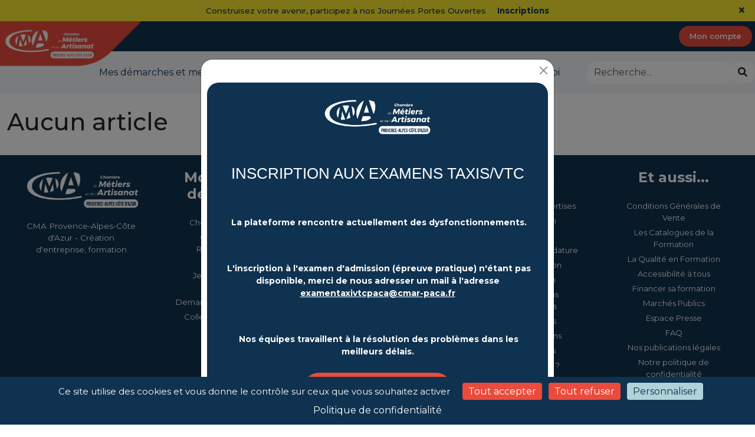

--- FILE ---
content_type: text/html; charset=UTF-8
request_url: https://cmar-paca.fr/article/accompagnement-a-limmatriculation?attributes%5Bcibles%5D%5B0%5D=apprenti
body_size: 7029
content:
<!DOCTYPE html>
<html lang="fr">
    <head>
        <meta charset="UTF-8">
        <meta name="viewport" content="width=device-width, initial-scale=1, shrink-to-fit=no" />
        <meta name="author" content="" />
        <meta name="description" content="Réussissez chaque étape de votre projet. Création, formation, cession : les experts de votre CMA vous aident à grandir et à assurer votre succès." />                <title> | CMA Provence-Alpes-Côte d&#039;Azur</title>

        <link href="https://fonts.googleapis.com/css?family=Montserrat:100,200,300,400,500,600,700,800&display=swap" rel="stylesheet">
                                                                                    <link rel="icon" href="/img/cmarpaca/favicon.ico"/>
            <link href="/build/cmarpaca-apps.fed624cf.css" rel="stylesheet" />
            <link href="/build/app.009d6b75.css" rel="stylesheet" />
        		<!-- custom-head-script -->
                            <!-- Ajout d'un rendu d'article statique-->
    <!-- Meta Pixel Code --><script>
!function(f,b,e,v,n,t,s)
{if(f.fbq)return;n=f.fbq=function(){n.callMethod?
n.callMethod.apply(n,arguments):n.queue.push(arguments)};
if(!f._fbq)f._fbq=n;n.push=n;n.loaded=!0;n.version='2.0';
n.queue=[];t=b.createElement(e);t.async=!0;
t.src=v;s=b.getElementsByTagName(e)[0];
s.parentNode.insertBefore(t,s)}(window, document,'script',
'https://connect.facebook.net/en_US/fbevents.js');
fbq('init', '1085541902222081');
fbq('track', 'PageView');
</script><noscript><img height="1" width="1" style="display:none"
src="https://www.facebook.com/tr?id=1085541902222081&ev=PageView&noscript=1"
/></noscript><!-- End Meta Pixel Code -->
<link href="/galerie/1/style.css" rel="stylesheet" /><script type="text/javascript"> _linkedin_partner_id = "6578564"; window._linkedin_data_partner_ids = window._linkedin_data_partner_ids || []; window._linkedin_data_partner_ids.push(_linkedin_partner_id); </script><script type="text/javascript"> (function(l) { if (!l){window.lintrk = function(a,b){window.lintrk.q.push([a,b])}; window.lintrk.q=[]} var s = document.getElementsByTagName("script")[0]; var b = document.createElement("script"); b.type = "text/javascript";b.async = true; b.src = "https://snap.licdn.com/li.lms-analytics/insight.min.js"; s.parentNode.insertBefore(b, s);})(window.lintrk); </script><noscript> <img height="1" width="1" style="display:none;" alt="" src="https://px.ads.linkedin.com/collect/?pid=6578564&fmt=gif" /> </noscript><script type='text/javascript' >
    piAId = '1081293';
piCId = '';
piHostname = 'www2.cmar-paca.fr';

(function () {
    function async_load() {
        var s = document.createElement('script'); s.type = 'text/javascript';
        s.src = ('https:' == document.location.protocol ? 'https://' : 'http://') + piHostname + '/pd.js';
        var c = document.getElementsByTagName('script')[0]; c.parentNode.insertBefore(s, c);
    }
    if (window.attachEvent) { window.attachEvent('onload', async_load); }
    else { window.addEventListener('load', async_load, false); }
})();
</script>

            </head>
    <body class="front" style="width : 100vw">
            
    <!-- Header -->
    <header>
        <a class="evitement" aria-label="Aller au contenu principal" href="#top">Aller au contenu principal</a>
                <div id="bandeau_promotionnel" class="text-center py-2" style="background-color: #f8e92e;color:#0f3250">
            Construisez votre avenir, participez à nos Journées Portes Ouvertes

            <a href="https://www.cmaformation-paca.fr/news/journees-portes-ouvertes" id="lien_bandeau" class="ml-3 lien-bandeau" style="font-weight: bold;background-color: #f8e92e;color:#0f3250;text-decoration: none">Inscriptions</a>
            <button id="fermer_bandeau" title="Fermer le bandeau promotionnel" href="#" aria-label="Close" style="color:#0f3250;cursor:pointer; position: absolute;right: 10px" onclick="desactiverBandeau()"><i class="fas fa-times"></i></button>
        </div>
                <nav class="navbar navbar-expand-lg">
                                                <a class="navbar-brand" href="/"><img id="logo-header" src="/galerie/1/1e6fd95f98713a568bde126518b93045.webp" role="img" aria-hidden="true" ></a>
            <div class="navbar" id="navbarSupportedContent">
                <div class="col-md-1"></div>
                <div class="titre-site ml-auto">
                    <span>CMA Provence-Alpes-Côte d&#039;Azur</span>
                </div>
            </div>
                            <div class="btn-navbar">
                                                                                                                                                                                                                                                           <a class="btn btn-primary yellow-btn" href="/account-access" target="_self">
                                                                    Mon compte
                                                            </a>
                            </div>

        </nav>
                <nav class="navbar secondary navbar-expand-lg justify-content-end">
            <button class="navbar-toggler text-end" type="button" data-bs-toggle="collapse" data-bs-target="#navbarSupportedContent2" aria-controls=navbarSupportedContent" aria-expanded="false" aria-label="Toggle navigation">
                <span></span>
                <span></span>
                <span></span>
            </button>
            <div class="collapse navbar-collapse" id="navbarSupportedContent2">


                <ul class="navbar-nav text-center">
                                                                                                                                                                                                                                                                                <li class="nav-item align-self-center position-relative" id=281>
                                <a href="/article/mes-demarches-et-documents" >Mes démarches et mes documents</a>
                            </li>
                                                                                                                                                                                                                            <li class="nav-item align-self-center position-relative" id="284">
                                <a class="nav-link dropdown-toggle" href="#" data-bs-toggle="dropdown" aria-haspopup="true" aria-expanded="false" >Nos services</a>
                            <div class="dropdown-menu" aria-labelledby="284">
                                                                                                                                                                                                                                                                                        <a class="dropdown-item" href="/article/nos-services" >Les thématiques</a>
                                                                                                                                                                                                                                                                                        <a class="dropdown-item" href="/offres" >Trouver une offre</a>
                                                            </div>
                            </li>
                                                                                                                                                                                                                            <li class="nav-item align-self-center position-relative" id="320">
                                <a class="nav-link dropdown-toggle" href="#" data-bs-toggle="dropdown" aria-haspopup="true" aria-expanded="false" >Nos actualités</a>
                            <div class="dropdown-menu" aria-labelledby="320">
                                                                                                                                                                                                                                                                                        <a class="dropdown-item" href="/actualites?regroupement=248" >Bâtiment</a>
                                                                                                                                                                                                                                                                                        <a class="dropdown-item" href="/actualites?regroupement=257" >Création d’entreprise</a>
                                                                                                                                                                                                                                                                                        <a class="dropdown-item" href="/actualites?regroupement=249" >Développement commercial</a>
                                                                                                                                                                                                                                                                                        <a class="dropdown-item" href="/actualites?regroupement=250" >Économie circulaire</a>
                                                                                                                                                                                                                                                                                        <a class="dropdown-item" href="/actualites?regroupement=251" >Formation</a>
                                                                                                                                                                                                                                                                                        <a class="dropdown-item" href="/actualites?regroupement=252" >Innovation</a>
                                                                                                                                                                                                                                                                                                                                                                            <a class="dropdown-item" href="/actualites?regroupement=258" target=_self>Gestion d&#039;entreprise</a>
                                                                                                                                                                                                                                                                                        <a class="dropdown-item" href="/actualites?regroupement=253" >Juridique</a>
                                                                                                                                                                                                                                                                                        <a class="dropdown-item" href="/actualites?regroupement=254" >Métiers d&#039;Art</a>
                                                                                                                                                                                                                                                                                        <a class="dropdown-item" href="/actualites?regroupement=255" >Numérique</a>
                                                                                                                                                                                                                                                                                                                                                                            <a class="dropdown-item" href="/actualites?regroupement=259" target=_self>Reprise</a>
                                                                                                                                                                                                                                                                                        <a class="dropdown-item" href="/actualites?regroupement=256" >Partenariats</a>
                                                                                                                                                                                                                                                                                        <a class="dropdown-item" href="/actualites?regroupement=245" >Actualités régionales</a>
                                                                                                                                                                                                                                                                                        <a class="dropdown-item" href="/actualites?regroupement=239" >Actualités des Alpes de Haute-Provence (04)</a>
                                                                                                                                                                                                                                                                                        <a class="dropdown-item" href="/actualites?regroupement=240" >Actualités des Hautes-Alpes (05)</a>
                                                                                                                                                                                                                                                                                        <a class="dropdown-item" href="/actualites?regroupement=241" >Actualités des Alpes-Maritimes (06)</a>
                                                                                                                                                                                                                                                                                        <a class="dropdown-item" href="/actualites?regroupement=242" >Actualités des Bouches-Du-Rhône (13)</a>
                                                                                                                                                                                                                                                                                        <a class="dropdown-item" href="/actualites?regroupement=243" >Actualités du Var (83)</a>
                                                                                                                                                                                                                                                                                        <a class="dropdown-item" href="/actualites?regroupement=244" >Actualités du Vaucluse (84)</a>
                                                            </div>
                            </li>
                                                                                                                                                                                                                                                                                    <li class="nav-item align-self-center position-relative" id=283>
                                <a href="https://cmar-paca.my.site.com/prendreunrendezvous" >Rappelez-moi</a>
                            </li>
                                                            </ul>
                <div class="search-container bg-light" style="border-radius: 1em">
                    <form action="/recherche" method="get" class="input-group" role="search">
                            <label for="input-rechercher" class="sr-only">Rechercher dans le site - CMA Provence-Alpes-Côte d&#039;Azur</label>
                            <input id="input-rechercher" type="text" name="q" class="form-control border-0 focus-visible" style="border-radius: 1em" placeholder="Recherche..." aria-labeledby="input-rechercher"
                                                                   required>
                            <div class="input-group-btn">
                                <button class="btn btn-light"  type="submit" aria-labeledby="btn-recherche">
                                    <span class="sr-only" id="btn-recherche" aria-hidden="true">Lancer la recherche</span>
                                    <span aria-hidden="true" class="fas fa-search"></span>
                                </button>
                            </div>
                    </form>
                </div>
            </div>
        </nav>
    </header>
    <!-- Header -->
<span class="d-none" id="top"></span>
        
                        <div class="modal fade" id="affichePopInModal" tabindex="-1" role="dialog" aria-labelledby="confirmDeclarationModalLabel" aria-hidden="true" >
            <div class="modal-dialog" role="document">
                <div class="modal-content">
                    <button type="button" class="btn-close ms-auto ps-2 mt-1" data-bs-dismiss="modal" aria-label="Close" data-dismiss-cookie="popin_closed"></button>
                    <div class="modal-body" id="modalBody">
                        <div style="max-width:600px;margin:auto">
    <div style="width:100%;background:#0f3250;border-radius:20px;text-align:center">
        <div style="padding:5% 20px 5%"><a
                aria-label="Changement plateforme d'inscription - CMA Provence-Alpes-Côte d'Azur"
                href="/article/examens-taxis-et-vtc" rel="noopener noreferrer nofollow"
                style="display:block;text-decoration:none;color:#fff" target="_blank"
                title="Changement plateforme d'inscription - CMA Provence-Alpes-Côte d'Azur"><img
                    alt="CMA Provence-Alpes-Côte d'Azur" src="/galerie/1/b72290b8c8542167c308cbd2cf7dc59d.webp"
                    style="width:180px;max-width:100%;margin-bottom:20px" /> </a>
            <p style="margin:0;font-family:'Montserrat Black', Arial, sans-serif;font-size:26px;line-height:1.2"><br />
                <a aria-label="Changement plateforme d'inscription - CMA Provence-Alpes-Côte d'Azur"
                    href="/article/examens-taxis-et-vtc" rel="noopener noreferrer nofollow"
                    style="display:block;text-decoration:none;color:#fff" target="_blank"
                    title="Changement plateforme d'inscription - CMA Provence-Alpes-Côte d'Azur">INSCRIPTION AUX EXAMENS
                    TAXIS/VTC</a>
            </p>
            <a aria-label="Changement plateforme d'inscription - CMA Provence-Alpes-Côte d'Azur"
                href="/article/examens-taxis-et-vtc" rel="noopener noreferrer nofollow"
                style="display:block;text-decoration:none;color:#fff" target="_blank"
                title="Changement plateforme d'inscription - CMA Provence-Alpes-Côte d'Azur"> </a>

            <p style="margin:20px 0 0;font-family:'Montserrat', Arial, sans-serif;font-size:14px"><a
                    aria-label="Changement plateforme d'inscription - CMA Provence-Alpes-Côte d'Azur"
                    href="/article/examens-taxis-et-vtc" rel="noopener noreferrer nofollow"
                    style="display:block;text-decoration:none;color:#fff" target="_blank"
                    title="Changement plateforme d'inscription - CMA Provence-Alpes-Côte d'Azur"><span
                        style="font-size: 25px"></span><br />
                     <strong>La plateforme rencontre actuellement des dysfonctionnements.</strong></a></p>

            <p style="margin:20px 0 0;font-family:'Montserrat', Arial, sans-serif;font-size:14px"><a
                    aria-label="Changement plateforme d'inscription - CMA Provence-Alpes-Côte d'Azur"
                    href="/article/examens-taxis-et-vtc" rel="noopener noreferrer nofollow"
                    style="display:block;text-decoration:none;color:#fff" target="_blank"
                    title="Changement plateforme d'inscription - CMA Provence-Alpes-Côte d'Azur"><span
                        style="font-size: 25px"></span><br />
                     <strong>L&#39;inscription &agrave; l&#39;examen d&#39;admission (&eacute;preuve pratique)
                        n&#39;&eacute;tant pas disponible, merci de nous adresser un mail à l'adresse <u>examentaxivtcpaca@cmar-paca.fr</u></strong></a></p>

            <p style="margin:20px 0 0;font-family:'Montserrat', Arial, sans-serif;font-size:14px"><a
                    aria-label="Changement plateforme d'inscription - CMA Provence-Alpes-Côte d'Azur"
                    href="/article/examens-taxis-et-vtc" rel="noopener noreferrer nofollow"
                    style="display:block;text-decoration:none;color:#fff" target="_blank"
                    title="Changement plateforme d'inscription - CMA Provence-Alpes-Côte d'Azur"><span
                        style="font-size: 25px"></span><br />
                     <strong>Nos &eacute;quipes travaillent &agrave; la r&eacute;solution des probl&egrave;mes dans les
                        meilleurs d&eacute;lais.</strong></a></p>
            <a aria-label="Changement plateforme d'inscription - CMA Provence-Alpes-Côte d'Azur"
                href="/article/examens-taxis-et-vtc" rel="noopener noreferrer nofollow"
                style="display:block;text-decoration:none;color:#fff" target="_blank"
                title="Changement plateforme d'inscription - CMA Provence-Alpes-Côte d'Azur"> </a>

            <div
                style="width:100%;max-width:250px;height:50px;margin:25px auto 0;background:#ea4b3c;border-radius:50px">
                <a aria-label="Changement plateforme d'inscription - CMA Provence-Alpes-Côte d'Azur"
                    href="/article/examens-taxis-et-vtc" rel="noopener noreferrer nofollow"
                    style="display:block;text-decoration:none;color:#fff" target="_blank"
                    title="Changement plateforme d'inscription - CMA Provence-Alpes-Côte d'Azur"><span
                        style="display:inline-block;line-height:50px;font-family:'Montserrat Black', Arial, sans-serif;font-size:20px">EN
                        SAVOIR +</span> </a></div>
            <a aria-label="Changement plateforme d'inscription - CMA Provence-Alpes-Côte d'Azur"
                href="/article/examens-taxis-et-vtc" rel="noopener noreferrer nofollow"
                style="display:block;text-decoration:none;color:#fff" target="_blank"
                title="Changement plateforme d'inscription - CMA Provence-Alpes-Côte d'Azur"> </a>
        </div>
    </div>
</div>
                    </div>
                </div>
            </div>
        </div>
            
     <div class="row">
    <div class="col-md-12 mt-4 mb-4">
        <h1>Aucun article</h1>
    </div>
</div>
                    <script type="text/javascript" src="/build/tarteaucitronjs/tarteaucitron.js"></script>
            <script type="text/javascript">
                                                                                                                                

                tarteaucitron.init({
                                        "privacyUrl":"/article/notre-politique-de-confidentialite", /* Privacy policy url */
                    
                    "hashtag": "#tarteaucitron", /* Open the panel with this hashtag */
                    "cookieName": "tarteaucitron", /* Cookie name */

                    "orientation": "bottom", /* Banner position (top - middle - bottom) */

                                        "groupServices": true, /* Group services by category */
                                                            "showAlertSmall": false, /* Show the small banner on bottom right */
                                        "cookieslist": true, /* Show the cookie list */

                    "closePopup": false, /* Show a close X on the banner */

                    "showIcon": false, /* Show cookie icon to manage cookies */
                    //"iconSrc": "", /* Optionnal: URL or base64 encoded image */
                    "iconPosition": "BottomRight", /* BottomRight, BottomLeft, TopRight and TopLeft */

                    "adblocker": false, /* Show a Warning if an adblocker is detected */

                    "DenyAllCta" : true, /* Show the deny all button */
                    "AcceptAllCta" : true, /* Show the accept all button when highPrivacy on */
                    "highPrivacy": true, /* HIGHLY RECOMMANDED Disable auto consent */

                    "handleBrowserDNTRequest": false, /* If Do Not Track == 1, disallow all */

                    "removeCredit": true, /* Remove credit link */
                    "moreInfoLink": true, /* Show more info link */

                    "useExternalCss": false, /* If false, the tarteaucitron.css file will be loaded */
                    "useExternalJs": false, /* If false, the tarteaucitron.js file will be loaded */
                                                            "readmoreLink": "", /* Change the default readmore link */
                    

                    "mandatory": true, /* Show a message about mandatory cookies */
                });


                (tarteaucitron.job = tarteaucitron.job || []).push('recaptcha');
                tarteaucitron.user.gtagUa = 'G-L8R4DX9NCB';
                tarteaucitron.user.gtagMore = function () { /* add here your optionnal gtag() */ };
                (tarteaucitron.job = tarteaucitron.job || []).push('gtag');
                (tarteaucitron.job = tarteaucitron.job || []).push('youtube');

                                    tarteaucitron.user.googletagmanagerId = 'AW-11152801291';
                    (tarteaucitron.job = tarteaucitron.job || []).push('googletagmanager');
                            </script>
            <script src="/build/app.fe46394a.js"></script>
            <script src="/build/runtime.be789d2f.js"></script>
                                    <script>
                $(document).ready(function() {
                    // Vérifie si le cookie popin existe
                    if (document.cookie.indexOf('popin_disable') === -1) {
                        // Si le cookie n'existe pas, affiche la popin
                        new bootstrap.Modal($('#affichePopInModal')).show();
                        // On crée un cookie qui expire dans 24 heures quand la pop-in s'ouvre
                        var dateExpiration = new Date();
                        dateExpiration.setTime(dateExpiration.getTime() + 24 * 60 * 60 * 1000);
                        document.cookie = 'popin_disable=true; expires=' + dateExpiration.toUTCString();
                    }
                });
            </script>
                                    <script>
                const logo = document.getElementById("logo-header");
                function changeLogoPosition() {
                    if(document.getElementById("bandeau_promotionnel"))
                    {
                        const bandeau = document.getElementById("bandeau_promotionnel");

                        if (bandeau && logo) {
                            const bandeauHeight = bandeau.clientHeight;
                            logo.style.top = bandeauHeight + "px";
                        }
                    }else{
                        logo.style.top="-5px";
                    }
                }
                changeLogoPosition();
                window.addEventListener('resize', changeLogoPosition);

                function desactiverBandeau(){
                    if(document.getElementById("bandeau_promotionnel"))
                    {
                        document.getElementById("bandeau_promotionnel").remove();
                        changeLogoPosition();
                        var dateExpirationBandeau = new Date();
                        dateExpirationBandeau.setTime(dateExpirationBandeau.getTime() + 24 * 60 * 60 * 1000);
                        document.cookie = 'bandeau_disable=true; expires=' + dateExpirationBandeau.toUTCString();
                    }
                }
            </script>
                                    <!-- Ajout d'un rendu d'article statique-->
    <!-- custom script -->

                <!-- Footer -->
<div class="ancre-top">
    <a class="ancreToTop mr-auto ml-auto" href="#top"><img src="/icons/ancre-footer.png"> </a>
</div>
<footer id="footer" class="page-footer font-small stylish-color-dark pt-2">
    <div class="container text-center text-md-left">
        <div class="row">
            <div class="col-lg-2 col-xl-2 col-md-12 mx-auto">

                <!-- Content -->
                <img id="logo-footer" src="/galerie/1/b72290b8c8542167c308cbd2cf7dc59d.webp">
                <p>CMA Provence-Alpes-Côte d&#039;Azur - Création d&#039;entreprise, formation</p>
            </div>
                                    <hr class="clearfix w-100 footer-clearfix">
                        <div class="col-lg-2 col-xl-2 col-md-12 mx-auto">

                <!-- Links -->
                <h4 class="fw-bold mt-3 mb-4">Mon espace de services</h4>

                <ul class="list-unstyled">
                                                                                                                                                                                                                                                                                                                                                                                                                                                                                                <li>
                            <a href="/profil/entreprise">
                                Chef(fe) d&#039;entreprise
                            </a>
                        </li>
                                                                                                                                                                                                                                                                                                                                                                                                                                                                            <li>
                            <a href="/profil/porteur">
                                Créateur(rice) / Repreneur(euse) d&#039;entreprise
                            </a>
                        </li>
                                                                                                                                                                                                                                                                                                                                                                                                                                                                            <li>
                            <a href="/profil/apprenti">
                                Jeune / Apprenti(e)
                            </a>
                        </li>
                                                                                                                                                                                                                                                                                                                                                                                                                                                                            <li>
                            <a href="/profil/salarie">
                                Salarié(e) / Demandeur(euse) d&#039;emploi
                            </a>
                        </li>
                                                                                                                                                                                                                                                                                                                                                                                                                                                                            <li>
                            <a href="/profil/partenaire">
                                Collectivité / Partenaire
                            </a>
                        </li>
                                    </ul>
            </div>
                        <hr class=" w-100 footer-clearfix">
                        <div class="col-lg-2 col-xl-2 col-md-12 mx-auto">

                <!-- Links -->
                <h4 class="fw-bold mt-3 mb-4">L&#039;artisanat dans ma région</h4>
                <ul class="menu-cms list-unstyled">
                                                            
        <li class="odd ">
            <a href="/article/examens-taxis-et-vtc" >
                Examens Taxis et VTC
            </a>
        </li>
                                                        
        <li class="even ">
            <a href="/article/les-chiffres-cles-de-lartisanat" >
                Les chiffres clés de l&#039;artisanat
            </a>
        </li>
                                                        
        <li class="odd ">
            <a href="/article/les-reparacteurs" >
                Les Répar&#039;acteurs
            </a>
        </li>
                                                        
        <li class="even ">
            <a href="https://www.artsetgourmandises.fr/" >
                La Route des Arts et Gourmandises
            </a>
        </li>
                                                        
        <li class="odd ">
            <a href="/article/entreprises-a-reprendre-et-locaux-disponibles" >
                Entreprises à reprendre et locaux disponibles
            </a>
        </li>
    </ul>



            </div>
                        <hr class="w-100 footer-clearfix">
                        <div class="col-lg-2 col-xl-2 col-md-12 mx-auto">
                <!-- Links -->
                <h4 class="fw-bold mt-3 mb-4">La CMA</h4>
                <ul class="menu-cms list-unstyled">
                                                            
        <li class="odd ">
            <a href="/article/nos-missions-et-expertises" >
                Nos missions et expertises
            </a>
        </li>
                                                        
        <li class="even ">
            <a href="/article/notre-institution" >
                Notre institution
            </a>
        </li>
                                                        
        <li class="odd ">
            <a href="/article/nos-elus" >
                Nos élus
            </a>
        </li>
                                                        
        <li class="even ">
            <a href="/article/le-contrat-de-la-mandature" >
                Le contrat de la mandature
            </a>
        </li>
                                                        
        <li class="odd ">
            <a href="/article/notre-organisation" >
                Notre organisation
            </a>
        </li>
                                                        
        <li class="even ">
            <a href="https://www.cmaformation-paca.fr/" >
                CMA Formation
            </a>
        </li>
                                                        
        <li class="odd ">
            <a href="/article/les-organisations-professionnelles" >
                Les organisations professionnelles
            </a>
        </li>
                                                        
        <li class="even ">
            <a href="/article/nos-partenaires" >
                Nos partenaires
            </a>
        </li>
                                                        
        <li class="odd ">
            <a href="/article/cellule-europe-european-projects-department" >
                Projets européens
            </a>
        </li>
                                                        
        <li class="even ">
            <a href="https://cmar-paca.nos-recrutements.fr/jobs?page=1" >
                Rejoignez-nous
            </a>
        </li>
                                                                                    
        <li class="odd ">
            <a href="/article/trouver-un-etablissement" target=_self>
                Où nous trouver ?
            </a>
        </li>
    </ul>

            </div>

                                    <hr class="clearfix w-100 footer-clearfix">
                        <div class="col-lg-2 col-xl-2 col-md-12 mx-auto">
                <!-- Links -->
                <h4 class="fw-bold mt-3 mb-4">Et aussi...</h4>
                <ul class="menu-cms list-unstyled">
                                                            
        <li class="odd ">
            <a href="/article/conditions-generales-de-vente" >
                Conditions Générales de Vente
            </a>
        </li>
                                                        
        <li class="even ">
            <a href="/article/les-catalogues-de-la-formation" >
                Les Catalogues de la Formation
            </a>
        </li>
                                                        
        <li class="odd ">
            <a href="/article/la-qualite-en-formation" >
                La Qualité en Formation
            </a>
        </li>
                                                        
        <li class="even ">
            <a href="/article/accessibilite-a-tous" >
                Accessibilité à tous
            </a>
        </li>
                                                        
        <li class="odd ">
            <a href="/article/financer-sa-formation" >
                Financer sa formation
            </a>
        </li>
                                                        
        <li class="even ">
            <a href="/article/marches-publics" >
                Marchés Publics
            </a>
        </li>
                                                        
        <li class="odd ">
            <a href="/article/espace-presse" >
                Espace Presse
            </a>
        </li>
                                                        
        <li class="even ">
            <a href="/article/faq" >
                FAQ
            </a>
        </li>
                                                        
        <li class="odd ">
            <a href="/article/nos-publications-legales" >
                Nos publications légales
            </a>
        </li>
                                                        
        <li class="even ">
            <a href="/article/notre-politique-de-confidentialite" >
                Notre politique de confidentialité
            </a>
        </li>
    </ul>

                
            </div>

        </div>
    </div>
    <!-- Footer Links -->
    <hr>
    <!-- Copyright -->
    <div class="footer-bas">


    <div class="soutien">
                    </div>

    <div class="copyright">
                            <a href="/article/accessibilite-a-tous">
                                                    Accessibilité
                            </a>
        
        <a href="/mentions-legales">Mentions légales</a>
                            <a href="/article/notre-politique-de-confidentialite">Politique de confidentialité</a>
                <a href="#" onclick="tarteaucitron.userInterface.openPanel();return false;">Gestion des cookies</a>
    </div>

    </div>
    <!-- Copyright -->

</footer>
<!-- Footer -->
         </body>
</html>


--- FILE ---
content_type: text/css
request_url: https://cmar-paca.fr/galerie/1/style.css
body_size: 8050
content:
/* GÉNÉRALITÉS */
html,
body {
    overflow-x: hidden;
    padding-right: 0 !important;
}

.titre-site,
.accroche {
    display: none;
}

#bandeau_promotionnel {
    font-weight: 500;
}

#fermer_bandeau {
    top: 5px;
}

.navbar.secondary a {
    transition: .5s;
}

.navbar.secondary a:hover {
    color: #ea4b3c;
}

.navbar .btn.btn-primary.yellow-btn {
    background-color: #ea4b3c;
    transition: .5s;
}

.navbar .btn.btn-primary.yellow-btn:hover {
    background-color: #b0d2d9;
    color: #0f3250;
}

.sidebar-article li:hover {
    padding: .8em 1em;
    background: #ea4b3c;
    color: #fff;
    font-weight: 400;
}

.sidebar-article li:hover a {
    color: #fff;
}

.article h1 {
    color: #ea4b3c !important;
    font-weight: 900;
    border-bottom: none;
}

.page-footer {
    position: relative;
    z-index: 1;
}

#logo-footer {
    width: 190px;
}

.page-footer .list-unstyled li {
    padding-bottom: 5px;
}

.page-footer a {
    font-size: 13px !important;
}

.footer-clearfix {
    display: none !important;
}

#partage-mail {
    display: none;
    opacity: 0;
    pointer-events: none;
    position: absolute;
    left: -9999px;
    visibility: hidden;
}

#tarteaucitronRoot #tarteaucitronAlertBig {
    background-color: #0f3250 !important;
}

#tarteaucitronAlertBig #tarteaucitronDisclaimerAlert,
#tarteaucitronAlertBig #tarteaucitronDisclaimerAlert .tarteaucitronPartnersList *,
#tarteaucitronAlertBig #tarteaucitronDisclaimerAlert strong,
#tarteaucitronAlertBig #tarteaucitronPrivacyUrl,
#tarteaucitronAlertBig #tarteaucitronPrivacyUrlDialog {
    color: #fff !important;
}

#tarteaucitron #tarteaucitronPrivacyUrl,
#tarteaucitron #tarteaucitronPrivacyUrlDialog,
#tarteaucitronAlertBig #tarteaucitronCloseAlert,
#tarteaucitronAlertBig #tarteaucitronPersonalize,
#tarteaucitronAlertBig #tarteaucitronPersonalize2,
#tarteaucitronRoot .tarteaucitronAllow,
#tarteaucitronRoot .tarteaucitronDeny,
.tarteaucitronCTAButton,
#tarteaucitronRoot .tarteaucitronDeny {
    background: #ea4b3c !important;
    color: #fff !important;
}

#tarteaucitron #tarteaucitronPrivacyUrl,
#tarteaucitron #tarteaucitronPrivacyUrlDialog,
#tarteaucitronAlertBig #tarteaucitronCloseAlert {
    background: #b0d2d9 !important;
    color: #0f3250 !important;
}

@media screen and (max-width:1200px) {

    .navbar-nav,
    .search-container .form-control {
        font-size: 13.5px;
    }
}

@media screen and (max-width:1024px) {
    .page-footer h5 {
        margin-bottom: 10px !important;
    }

    .page-footer .list-unstyled {
        margin-bottom: 15px;
    }
}

@media screen and (max-width:992px) {

    .navbar-nav,
    .search-container .form-control {
        font-size: 14px;
    }

    .navbar-nav li {
        height: 34px;
    }

    .navbar-nav .nav-link {
        padding: 0;
    }

    .navbar-nav .dropdown-item {
        font-size: 13px;
    }

    .footer-bas .soutien {
        width: 0;
        padding-left: 0;
        padding-top: 2em;
    }

    body {
        font-size: 1rem !important;
    }
}

@media screen and (max-width:768px) {
    .navbar-nav .dropdown-menu {
        position: relative;
    }

    .footer-bas .copyright {
        width: 100%;
        padding-right: 3em;
        padding-top: 2em;
    }

    .article p {
        font-size: 1rem;
    }
}

@media screen and (max-width:576px) {
    body {
        font-size: .9rem;
    }

    .footer-bas .copyright {
        width: 100%;
        padding-right: 0;
    }
}


/* ACCUEIL - BOUTONS SLIDER */
.carousel .btn-primary {
    background-color: #ea4b3c;
}

.carousel .btn-primary:hover {
    background-color: #0F3250;
}

#carousel-principal .carousel-control-next-icon,
#carousel-principal .carousel-control-prev-icon {
    background-image: url('/galerie/96809484e9e5a858293cf483bc92eb38.webp');
    width: 32.5px;
    height: 32.5px;
    filter: drop-shadow(1px 1px 2px #000);
}

#carousel-principal .carousel-control-next,
#carousel-principal .carousel-control-prev {
    transition: .5s !important;
}

#stopGoButton {
    background-color: #fff;
}

#stopGoButton svg path {
    fill: #0F3250 !important;
}

#stopGoButton .fa-pause:before {
    color: #0F3250 !important;
}

@media screen and (max-width:768px) {

    #carousel-principal .carousel-control-next-icon,
    #carousel-principal .carousel-control-prev-icon {
        width: 28.5px;
        height: 28.5px;
    }

    #carousel-principal .carousel-item {
        height: 350px !important;
    }

    #stopGoButton {
        display: none;
    }
}

@media screen and (max-width:576px) {
    #carousel-principal .carousel-item {
        height: 350px !important;
    }

    #carousel-principal .carousel-control-next-icon,
    #carousel-principal .carousel-control-prev-icon {
        width: 25px;
        height: 25px;
    }

    #carousel-principal .carousel-control-prev {
        left: 0;
    }

    #carousel-principal .carousel-control-next {
        right: 0;
    }
}

@media screen and (max-width:450px) {

    #carousel-principal .carousel-control-next-icon,
    #carousel-principal .carousel-control-prev-icon {
        width: 22.5px;
        height: 22.5px;
    }

    #carousel-principal .carousel-control-prev {
        left: 10px;
    }

    #carousel-principal .carousel-control-next {
        right: 10px;
    }
}

/* ACCUEIL - BANDEAU DES TOPS */
.p-3 {
    padding: 10px 50px !important;
    background-color: #B0D2D9;
    overflow: hidden;
    border-radius: 0 0 120px 120px;
}

.p-3 .tops-link {
    display: inline-flex;
    padding: 20px;
    width: 66%;
    align-items: center;
}

.p-3 .tops-link span:first-child img {
    height: auto;
    width: 80px;
}

.p-3 .tops-link span:nth-child(2) {
    color: #0F3250;
    margin-left: 30px;
    transition: 0.5s ease-in-out;
}

.p-3 .socials-container {
    width: 33.33%;
    padding: 20px;
    display: flex;
    flex-direction: column;
}

.p-3 .socials {
    width: 100%;
    height: fit-content;
    display: flex;
    text-align: center;
    justify-content: center;
}

.p-3 .socials a {
    display: inline-flex;
    padding: 25px;
    color: #0F3250;
    align-items: center;
    font-size: 1.75em;
    transition: 0.5s ease-in-out;
}

.p-3 .socials a:hover {
    color: #ffffff;
}

.p-3 .socials a:nth-child(2) {
    vertical-align: bottom;
}

.p-3 .socials:nth-child(2) a span {
    margin-bottom: 10px;
}

.p-3 .socials img {
    width: 125px;
    margin-bottom: 20px;
}

/* ÉVALUATION ÉTOILES */
.p-4 {
    width: 100%;
    display: inline-flex;
    margin-bottom: 50px;
    justify-content: center;
    text-align: center
}

.p-4 .title {
    width: 50%;
    text-align: center
}

.p-4 .title img {
    width: 100%;
    max-width: 100%;
}

.rating-stars {
    width: 40%;
}

.rating-stars .stars {
    text-align: center;
    margin-right: 15px;
}

.rating-stars .stars .star {
    padding: 5px 2px;
    cursor: pointer;
    margin: auto;
}

.rating-stars .stars .star:before {
    font-family: 'FontAwesome';
    content: '\f005';
    color: #c7c7c7;
    font-size: 3.5em;
}

.rating-stars .stars .star:hover:before,
.rating-stars .stars .star.to_rate:before,
.rating-stars .stars .star.rated:before {
    color: #ea4b3c;
}

.rating-stars .stars .star.no_to_rate:before {
    color: #c7c7c7;
}

/* SERVICES */
.border-blue {
    border-left: none;
}

.border-blue h3 {
    color: #ea4b3c;
    font-size: 1.3rem;
    font-weight: 900;
    text-transform: uppercase;
}

#services {
    margin-bottom: 50px;
}

#services .list-unstyled {
    justify-content: space-between;
}

#services .list-unstyled .lien {
    border-right: none;
    padding-left: unset;
    padding-right: unset;
}

#services .list-unstyled .lien a {
    display: flex;
    flex-direction: column;
    padding: 0 15px;
    color: #0f3250;
    align-items: center;
    font-size: calc(1em /(1.5 / 1.75));
    font-weight: 900;
    text-transform: uppercase;
}

#services .list-unstyled .lien a br {
    display: none;
}

#services .list-unstyled .lien a,
#services .list-unstyled .lien a img {
    transition: .5s;
}

#services .list-unstyled .lien a:hover {
    transform: scale(1.05);
}

#services .list-unstyled .lien a:hover img {
    transform: none;
    filter: none;
}

/* JE SUIS... */
/*#services {
    opacity:0;
    display:none;
}

#servicesNew {
    width:100%;
    height:180px;
    display:flex;
    align-items:center;
    padding-right:5%;
    padding-left:5%;
}

#servicesNew .list-unstyled {
    list-style:none;
    padding:0;
    width:100%;
    height:80px;
    margin:auto;
    position:relative;
    background-color:#0f3250;
    z-index:1;
    border-radius:60px;
}

#servicesNew .list-unstyled .lien {
    width:16.66%;
    height:100%;
    margin:0;
    padding:0;
    float:left;
    text-align:center;
    align-content:center;
    border-right:none;
}

#servicesNew .list-unstyled a {
    display:flex;
    width:100%;
    height:100%;
    justify-content:center;
    align-items:center;
    color:#ffffff !important;
    text-decoration:none;
    position:relative;
    font-size:14px !important;
    font-weight:600;
    z-index:3;
}

#servicesNew .list-unstyled .lien:first-child span {
    position:relative;
    color:#ffffff;
    font-size:18px !important;
    z-index:5;
}

#servicesNew a.active {
    background-color:#e74c3c;
    pointer-events:none;
    border-radius:60px;
    font-size:18px;
    transition:.5s;
}

#servicesNew .list-unstyled .slider {
    width:calc(16.67% + 2px);
    height:calc(100% + 1px);
    position:absolute;
    left:0;
    top:0;
    background-color:#e74c3c;
    z-index:2;
    transition:left 1s, background-color 1s;
    border-radius:60px;
}

#servicesNew .list-unstyled .lien:nth-child(1):hover ~ .slider {
    left:0;
    background-color:#e74c3c;
}

#servicesNew .list-unstyled .lien:nth-child(2):hover ~ .slider {
    left:16.66%;
    background-color:#e74c3c;
}

#servicesNew .list-unstyled .lien:nth-child(3):hover ~ .slider {
    left:33.32%;
    background-color:#e74c3c;
}

#servicesNew .list-unstyled .lien:nth-child(4):hover ~ .slider {
    left:49.98%;
    background-color:#e74c3c;
}

#servicesNew .list-unstyled .lien:nth-child(5):hover ~ .slider {
    left:66.64%;
    background-color:#e74c3c;
}

#servicesNew .list-unstyled .lien:nth-child(6):hover ~ .slider {
    left:83.3%;
    background-color:#e74c3c;
}

#services .list-unstyled .lien:hover + #servicesNew a.active {
    background-color:#ffffff !important;
}*/

@media screen and (max-width:1200px) {
    #services {
        display: flex;
        opacity: 1;
    }

    #servicesNew {
        display: none;
    }

    .p-4 .title {
        width: 60%;
    }

    .rating-stars {
        width: 30%;
    }

    .rating-stars .stars .star:before {
        font-size: 2.75em;
    }
}

@media screen and (max-width:1024px) {
    #servicesNew {
        padding-bottom: 5%;
    }
}

@media screen and (max-width:992px) {
    .p-3 {
        max-height: fit-content;
        padding: 10px 30px !important;
        border-radius: 0 0 80px 80px
    }

    .p-3 .tops-link {
        width: 100%;
        padding: 30px 10px 10px 10px;
    }

    .p-3 .socials-container {
        width: 100%;
        padding: 10px;
    }

    .p-3 .socials {
        width: 100%;
        margin-top: 0;
        display: block;
    }

    .p-3 .socials a {
        padding: 10px 15px;
    }

    .p-3 .socials:nth-child(2) a {
        font-size: .8rem;
    }

    .p-4 .title {
        width: 100%;
        max-width: 850px;
        text-align: center
    }

    .rating-stars {
        width: 100%
    }

    #services {
        flex-direction: column;
        height: auto;
    }

    #services .border-blue {
        width: 100%;
        max-width: 100%;
        flex-shrink: 0;
        margin-top: 50px;
        padding-right: calc(var(--bs-gutter-x)* 0.5);
        padding-left: calc(var(--bs-gutter-x)* 0.5);
        text-align: center;
    }

    #services .list-unstyled .lien {
        width: 50%;
        margin-bottom: 100px;
    }

    #services .list-unstyled .lien a {
        font-size: 16px;
    }

    #services .list-unstyled .lien a img {
        width: 100% !important;
        max-width: 150px;
        max-height: fit-content;
        margin-bottom: -15px;
    }

    #servicesNew {
        height: 200px;
    }

    #servicesNew .list-unstyled a {
        font-size: 13px !important
    }
}

@media screen and (max-width:850px) {
    #servicesNew {
        height: auto;
        padding-top: 5%
    }

    #servicesNew .list-unstyled {
        max-width: 500px;
        height: auto
    }

    #servicesNew .list-unstyled .lien {
        width: 100%;
        padding: 10px;
        position: relative
    }

    #servicesNew .list-unstyled .lien:nth-child(1) {
        width: 100%;
        border-radius: 20px 20px 0 0;
        margin: auto;
        background-color: #ea4b3c;
    }

    #servicesNew .list-unstyled a {
        padding: 10px 0;
        border-radius: 20px;
        font-size: 15px !important;
    }

    #servicesNew .list-unstyled a:hover {
        background: #ea4b3c;
    }

    #servicesNew .list-unstyled .lien:nth-child(1) a {
        max-width: 250px;
        margin: auto;
        padding: 10px;
        font-size: 20px !important;
    }

    #servicesNew .list-unstyled .slider {
        display: none
    }
}

@media screen and (max-width:768px) {
    .p-3 {
        max-height: fit-content;
        border-radius: 0 0 90px 90px
    }

    .p-4 {
        padding: 1.5rem .5rem !important
    }

    .p-4 .title img {
        width: 100%;
        max-width: 100%
    }

    #services .list-unstyled .lien {
        margin-bottom: 70px;
    }
}

/* ACCUEIL - LIMITATION DU NOMBRE DES TOPS */
#actualites .actualite:nth-child(n+4),
#vignettes .vignette:nth-child(n+9) {
    display: none;
}

/* ACCUEIL - VIGNETTES */
#vignettes {
    padding-bottom: 35px;
}

.vignette:focus-visible {
    outline: none;
}

.vignette a:hover img {
    transform: scale(1.05);
}

#vignettes a:hover .fond-vignette,
#vignettes a:hover .text-vignette,
#vignettes a:focus .fond-vignette,
#vignettes a:focus .text-vignette {
    display: none !important;
    opacity: 0 !important;
}

.intro-territoire {
    font-size: 1rem;
}

.vignette {
    display: flex;
    align-items: center;
    justify-content: center;
    border-radius: 20px;
}

.vignette a {
    display: block;
    width: 100%;
    position: relative;
    overflow: hidden;
    border-radius: 20px;
}

.vignette img {
    border-radius: 20px;
    transition: transform 0.5s ease-in-out;
}

.vignette a:hover img {
    transform: scale(1.025);
}

/*.vignette-territoire {
    width:355px;
    height:171px;
    margin:20px;
    overflow:hidden;
    transition:all 0.5s ease 0s;
}

.vignette-territoire div {
    position:relative;
    border:none;
    text-align:center;
    transition:all 0.5s ease 0s;
    width:100%;
    height:100%;
    background-position:center;
    background-size:cover;
    will-change:transform;
    transform:scale(1);
    image-rendering:-webkit-optimize-contrast;
    filter:none; 
    -webkit-filter:blur(0px); 
    -moz-filter:blur(0px); 
    -ms-filter:blur(0px);
    filter:progid:DXImageTransform.Microsoft.Blur(PixelRadius='0');
}

.vignette-territoire div:hover {
    transform:scale(1.025);
    image-rendering:-webkit-optimize-contrast;
    filter:none; 
    -webkit-filter:blur(0px); 
    -moz-filter:blur(0px); 
    -ms-filter:blur(0px);
    filter:progid:DXImageTransform.Microsoft.Blur(PixelRadius='0');
}

@media screen and (max-width:1630px) {
    .vignette-territoire {
        margin:20px 10px;
    }
}

@media screen and (max-width:1448px) {
    .vignette-territoire {
        width:293px;
        height:132px;
    }
}

@media screen and (max-width:1280px) {
.vignette-territoire {
        width:256.5px;
        height:126.5px;
    }
}*/

@media screen and (max-width:1200px) {
    .vignette {
        width: 50%;
    }
}

@media screen and (max-width:768px) {
    .intro-territoire {
        font-size: 1em;
    }

    .vignette img {
        max-height: 300px !important;
    }

    /*.vignette-territoire {
        width:447px;
        height:201px;
        margin:10px 5px;
    }*/
}

@media screen and (max-width:650px) {
    .vignette {
        width: 100%;
    }
}

@media screen and (max-width:450px) {
    .intro-territoire {
        font-size: 1em;
    }

    /*.vignette-territoire {
        width:335px;
        height:151px;
        margin:10px 20px;
    }*/
}


/* ******************************************************* */

#rubanCMA {
    max-height: 45%;
    position: absolute;
    top: 120px;
    right: -20px;
    z-index: 5;
}

#videoCMA {
    width: 100%;
    /*height:calc(100vh - 142.44px);*/
    position: relative;
    transition: .5s;
    border-radius: 0 0 120px 120px;
    outline: none;
}

#videoCMA::-webkit-media-controls {
    display: none !important;
}

#videoCMA::-moz-media-controls {
    display: none !important;
}

@media screen and (max-width:600px) {
    .youtube-embed-wrapper {
        width: 90% !important;
        padding-bottom: 56.25% !important
    }

    .youtube-video-frame {
        width: 100% !important
    }
}

.card-video-content h2,
.card-video-content h3 {
    margin-bottom: 30px;
    padding: 0 80px;
}

.card-video-content h3 {
    font-size: 1.25rem
}

.card-video-content {
    width: 100%;
    position: relative;
    display: inline-flex;
    justify-content: center;
    padding: 50px 30px 0;
}

#toggleSoundButton {
    position: absolute;
    top: 0;
    left: 0;
    margin: 40px 0 0 40px;
    padding: 5px 10px;
    background-color: rgba(0, 0, 0, 0.5);
    color: white;
    border: none;
    border-radius: 5px;
    cursor: pointer;
}

#toggleSoundButton:focus {
    outline: none;
}

#videoCMA::-webkit-media-controls {
    display: none !important;
}

#videoCMA::-webkit-media-controls-panel {
    display: none !important;
}

#videoCMA::-webkit-media-controls-play-button,
#videoCMA::-webkit-media-controls-mute-button {
    display: none !important;
}

@media screen and (max-width:1450px) {
    #videoCMA {
        height: calc(100vh - 250px);
    }
}

@media screen and (max-width:1200px) {
    .card-video-content h3 {
        font-size: 1rem;
    }

    #videoCMA {
        max-width: 100%;
        height: 55vh;
    }
}

@media screen and (max-width:950px) {
    .card-video-content {
        display: block;
    }

    .card-video-content>div {
        width: 100% !important;
        max-width: 100% !important;
    }

    .card-video-content>div:nth-child(2) {
        min-height: auto !important;
    }

    .card-video-content h2,
    .card-video-content h3 {
        margin-bottom: 30px;
        padding: 0 20px !important;
    }

    .youtube-embed-wrapper {
        width: 90% !important;
    }

    #rubanCMA {
        height: 45%;
        top: 140px;
    }

    #videoCMA {
        height: auto;
        max-width: 100vw;
        position: relative;
        border-radius: 0 0 100px 100px;
    }

    iframe {
        height: 450px;
        max-width: 100%
    }
}

@media screen and (max-width:768px) {
    #rubanCMA {
        max-height: 35%;
        top: 250px;
        left: 90%
    }

    #videoCMA {
        border-radius: 0 0 50px 50px;
    }

    iframe {
        height: 350px;
        max-width: 100%
    }

    #toggleSoundButton {
        margin: 20px 0 0 20px;
    }
}

@media screen and (max-width:580px) {
    #rubanCMA {
        max-height: 35%;
        top: 250px;
        left: 90%
    }

    iframe {
        height: 300px;
        max-width: 100%
    }
}

@media screen and (max-width:480px) {
    iframe {
        height: 200px;
        max-width: 100%
    }
}



/* ZONE ACTUS TERRITORIALES + TÉMOIGNAGES */
#informations .bloc1 {
    background-color: #0F3250 !important;
    display: none;
}

#informations .bloc1 .blue-btn {
    background-color: #ea4b3c !important;
    color: #fff;
}

#informations .bloc1 .blue-btn:hover {
    background-color: #ffffff !important;
    color: #ea4b3c;
}

/* LIMITATION DU NOMBRE DES TOPS */
#actualites .actualite:nth-child(n+4),
#vignettes .vignette:nth-child(n+9) {
    display: none;
}

/* TITRES ACCOMPAGNEMENTS & TOPS */
.row .text-center h2:first-child {
    font-family: 'Montserrat Black', 'Montserrat';
    font-weight: 900;
    color: #0f3250;
    text-transform: uppercase;
}

div.row:has(+ #actualites) .text-center h2 {
    margin-top: 150px;
    color: #ffffff !important;
}

@media screen and (max-width:992px) {
    div.row:has(+ #actualites) .text-center h2 {
        margin-top: 100px;
    }
}

/* GRAPHISMES ACTUALITES */
#actualites {
    margin-bottom: 150px;
    position: relative;
}

#actualites::before {
    content: '';
    position: absolute;
    top: -47.5%;
    left: 0;
    width: 100%;
    height: 185%;
    background-color: #0f3250;
    clip-path: polygon(0 15%, 100% 0%, 100% 85%, 0 100%);
    z-index: -1;
}

.actualite a {
    display: block;
    width: 100%;
    position: relative;
    overflow: hidden;
    border-radius: 20px;
}

.image-actualite {
    overflow: hidden;
    border-radius: 20px;
}

.image-actualite img {
    border-radius: 20px;
    transition: .5s ease-in-out;
}

.texte-actualite {
    padding: 10px;
    font-weight: 900;
    font-size: 16px;
    text-transform: uppercase;
    transition: .5s ease-in-out;
}

#actualites .actualite .titre-actualite {
    color: #0f3250;
    text-transform: uppercase;
    background-color: rgba(176, 210, 217, 0.75);
    padding-right: 90px;
    clip-path: polygon(0 0, 80% 0, 100% 100%, 0% 100%);
    padding-left: 10px;
    border-radius: 0 0 20px 20px;
    font-family: 'Montserrat ExtraBold', 'Montserrat Black', 'Montserrat';
}

#actualites .actualite .titre-actualite h5,
#actualites .actualite .titre-actualite h6 {
    font-weight: 900;
}

#actualites .actualite .titre-actualite h6 {
    color: #ffffff !important;
}

.actualite a:hover img,
.actualite a:hover p {
    transform: scale(1.025);
}

#actualites a:hover .titre-actualite {
    border-left: none;
    height: auto;
}

#last-news .actualite a {
    display: block;
    width: 100%;
    position: relative;
    overflow: hidden;
    border-radius: 20px;
}

@media screen and (max-width:1280px) {
    #actualites .actualite .titre-actualite {
        padding-right: 70px;
    }
}

@media screen and (max-width:1080px) {
    #actualites .actualite .titre-actualite {
        padding-right: 50px;
    }
}

@media screen and (max-width:992px) {
    #actualites::before {
        top: -18.5%;
        height: 130%;
        clip-path: polygon(0 10%, 100% 0%, 100% 88.5%, 0 100%);
    }

    #actualites {
        margin-bottom: 100px;
    }

    #actualites .actualite,
    #last-news .actualite {
        width: 50%;
        padding-bottom: 10px;
    }

    #actualites .actualite .titre-actualite {
        padding-right: 70px;
    }

    #actualites .actualite .titre-actualite h5 {
        font-size: 1.15em;
    }

    #actualites .actualite .titre-actualite h6 {
        font-size: 1.05em;
    }
}

@media screen and (max-width:768px) {
    #actualites::before {
        top: -22.5%;
        height: 135%;
        clip-path: polygon(0 10%, 125% 0%, 100% 90%, 0 100%);
    }

    #actualites {
        margin-bottom: 90px;
    }
}

@media screen and (max-width:650px) {
    #actualites::before {
        top: -17.5%;
        height: 125%;
        clip-path: polygon(0 10%, 200% 0%, 100% 94%, 0 100%);
    }

    #actualites .actualite,
    #last-news .actualite {
        width: 100%;
        padding-bottom: 20px;
    }

    #actualites .actualite .titre-actualite {
        padding-right: 120px;
    }

    #actualites .actualite .titre-actualite h5 {
        font-size: 1.25em;
    }

    #actualites .actualite .titre-actualite h6 {
        font-size: 1.1em;
    }
}


/* STYLE TÉMOIGNAGES */
#informations {
    padding: 30px 150px;
    background-color: #B0D2D9 !important;
}

#informations .bloc2 {
    width: 100%;
    height: 250px;
    display: grid !important;
    background-color: #B0D2D9 !important;
    color: #0f3250;
}

#informations .bloc2 h3 {
    visibility: hidden;
    position: relative;
    color: #0f3250;
    font-family: 'Montserrat Black', 'Montserrat';
    font-weight: 900;
    text-transform: uppercase;
}

#informations .bloc2 h3:after {
    visibility: visible;
    margin: auto !important;
    position: absolute;
    top: 50%;
    right: 50%;
    transform: translate(50%, -50%);
    content: "Témoignages";
}

#informations .bloc2 .carousel-item .temoin {
    padding: 20px 130px;
    font-size: 14.5px;
    font-style: normal;
}

#informations .bloc2 .carousel-item .text-temoignage blockquote {
    line-height: 22px;
}

#informations .text-temoignage blockquote p:before,
#informations .text-temoignage blockquote p:after {
    display: none;
}

#informations .bloc2 .carousel-item .text-temoignage p {
    line-height: 1.5;
}

#informations .carousel-control-next,
#informations .carousel-control-prev {
    top: -20px;
    transition: .5s !important;
}

#informations .carousel-control-next-icon,
#informations .carousel-control-prev-icon {
    background-image: url('/galerie/1/10aa84d43d0d232a79966dded90a98a7.webp');
    width: 40px;
    height: 40px;
}

#informations .carousel-control-prev {
    left: -10px;
}

#informations .carousel-control-next {
    right: -10px;
}

#informations .carousel-control-next-icon {
    -webkit-transform: scaleX(-1);
    transform: scaleX(-1);
}

@media screen and (max-width:1200px) {
    #informations {
        padding: 20px 100px;
    }

    #informations .bloc2 h3 {
        font-size: 1.5rem;
    }

    #informations .bloc2 .carousel-item .text-temoignage {
        width: 70%;
    }

    #informations .bloc2 .carousel-item .temoin {
        font-size: 12px;
    }
}

@media screen and (max-width:768px) {
    #informations {
        padding: 20px;
    }

    #informations .bloc2 h3 {
        font-size: 1.5rem;
    }

    #informations .bloc2 .carousel-item .text-temoignage {
        width: 80%;
        font-size: 14px;
    }

    #informations .bloc2 .carousel-item .temoin {
        padding: 20px 60px;
        font-size: 12px;
    }

    #informations .carousel-control-next-icon,
    #informations .carousel-control-prev-icon {
        width: 34px;
        height: 34px;
    }


    #informations .carousel-control-prev {
        left: -25px;
    }

    #informations .carousel-control-next {
        right: -25px;
    }
}

@media screen and (max-width:650px) {

    #informations .carousel-control-next,
    #informations .carousel-control-prev {
        top: -50px;
    }

    #informations .carousel-control-prev {
        left: -35px;
    }

    #informations .carousel-control-next {
        right: -35px;
    }

    #informations .carousel-control-next-icon,
    #informations .carousel-control-prev-icon {
        width: 35px;
        height: 35px;
    }
}

@media screen and (max-width:576px) {
    #informations .carousel-control-prev {
        left: -5px;
    }

    #informations .carousel-control-next {
        right: -5px;
    }

    #informations .carousel-control-next-icon,
    #informations .carousel-control-prev-icon {
        width: 20px;
        height: 20px;
    }

    #informations .bloc2 h3 {
        font-size: 1.25rem;
    }

    #informations .bloc2 .carousel-item .text-temoignage {
        width: 90%;
        font-size: 14px;
    }

    #informations .text-temoignage blockquote p:after,
    #informations .text-temoignage blockquote p:before {
        font-size: 25px;
    }
}

@media screen and (max-width:450px) {

    .carousel-control-next,
    .carousel-control-prev {
        width: 10% !important;
    }

    .carousel-control-prev {
        left: -10px;
    }

    .carousel-control-next {
        right: -10px;
    }

    #informations {
        padding: 10px;
    }

    #informations .bloc2 .carousel-item .temoin {
        padding: 20px 30px;
    }
}

/* TEXT DÉCORATIF */
.cma-decoration {
    width: 100vw;
    height: fit-content;
    position: relative;
    margin: 70px 0 20px;
    color: #ffffff;
    text-align: center;
    align-items: center;
    text-transform: uppercase;
    font-size: 4.5vw;
    font-weight: 900;
    user-select: none;
    overflow: hidden;
}

.cma-decoration-1,
.cma-decoration-3 {
    position: relative;
    left: -50%;
    align-content: center;
    font-size: 3.5vw;
    white-space: nowrap;
    text-shadow: 0 0 2px #0f3250, 0 0 2px #0f3250;
}

.cma-decoration-2 {
    position: relative;
    padding: 0;
    left: -7px;
    line-height: 1.2em;
    align-content: center;
    text-shadow: 0px 0px 2px #ea4b3c, 0px 0px 2px #ea4b3c, 0px 0px 2px #ea4b3c, 0px 0px 2px #ea4b3c;
    font-size: calc(100vw /(50 / 2.425));
    white-space: nowrap;
    overflow: hidden;
    text-overflow: ellipsis;
}

@media screen and (max-width:768px) {
    .cma-decoration {
        margin: 40px 0 20px
    }

    .cma-decoration-1,
    .cma-decoration-3 {
        text-shadow: 0 0 1.5px #0f3250, 0 0 1.5px #0f3250;
    }

    .cma-decoration-2 {
        left: -8.5px;
        line-height: 1.3em;
        text-shadow: 0px 0px 1.5px #ea4b3c, 0px 0px 1.5px #ea4b3c, 0px 0px 1.5px #ea4b3c, 0px 0px 1.5px #ea4b3c;
        font-size: calc(100vw /(50 / 2.415));
    }
}

@media screen and (max-width:650px) {
    .cma-decoration {
        margin: 20px 0 10px
    }

    .cma-decoration-2 {
        font-size: calc(100vw /(50 / 2.4));
    }
}


/* CARTE AGENCES */

.card-map-content {
    width: 100%;
    padding: 0 30px;
}

.trouvez-nous {
    margin-left: 7.75rem;
    text-align: left;
}

.trouvez-nous .number:before {
    background-color: #0f3250;
    bottom: 0;
    content: "";
    height: .2rem;
    left: 0;
    position: absolute;
    width: 4.8rem;
}

.trouvez-nous .number {
    color: #fff;
    font-size: 3.25rem;
    font-weight: 300;
    line-height: 1;
    padding-bottom: 1rem;
    position: relative;
}

.trouvez-nous .mb-0 {
    padding-top: 1rem;
    font-size: 1.05rem;
    color: #0F3250;
}

.cta-accompagnement {
    width: 370px;
    display: block;
    margin: 50px auto 0;
    padding: 10px;
    cursor: pointer;
    transition: .5s;
    color: #fffffe;
    border-radius: 20px;
    background-color: #ea4b3c;
    text-align: center;
    z-index: 5;
}

.cta-accompagnement:hover {
    background-color: #0F3250;
}

.response {
    opacity: 0;
    color: #fffffe;
    will-change: transform;
    -webkit-transform: scale(.1);
    transform: scale(.1);
    -webkit-transition: all .3s ease;
    transition: all .3s ease;
}

.cta-accompagnement-main {
    width: 100%;
    max-width: 370px;
    height: auto;
    position: relative;
    display: -webkit-box;
    display: -ms-flexbox;
    display: flex;
    -webkit-box-pack: center;
    -ms-flex-pack: center;
    justify-content: center;
    -webkit-box-align: center;
    -ms-flex-align: center;
    align-items: center;
    overflow: hidden;
    cursor: pointer;
    border-radius: 80px;
    padding: 10px;
    will-change: transform;
    -webkit-transition: all .5s ease-in-out;
    transition: all .5s ease-in-out;
}

.cta-accompagnement-main:hover {
    -webkit-transform: scale(1.1);
    transform: scale(1.1)
}

.cta-accompagnement-main span {
    width: 370px;
    max-width: 100%;
    height: auto;
    position: absolute;
    z-index: 99;
    border-radius: 80px;
    text-align: center;
    color: #ffffff;
    background-color: #ea4b3c;
    padding: 10px;
    -webkit-transition: all .75s ease;
    transition: all .75s ease;
}

.cta-accompagnement-main .container {
    width: 310px;
    max-width: 100%;
    height: auto;
    display: -webkit-box;
    display: -ms-flexbox;
    display: flex;
    -ms-flex-pack: distribute;
    justify-content: space-around;
    -webkit-box-align: center;
    -ms-flex-align: center;
    align-items: center;
    border-radius: 80px;
}

.cta-accompagnement-main .container .response:nth-of-type(1) {
    -webkit-transition-delay: .5s;
    transition-delay: .5s;
}

.cta-accompagnement-main:hover span {
    -webkit-transition-delay: .25s;
    transition-delay: .25s;
    -webkit-transform: translateX(-370px);
    transform: translateX(-370px)
}

.cta-accompagnement-main:hover .response {
    opacity: 1;
    -webkit-transform: scale(1);
    transform: scale(1);
}

@media screen and (max-width:1280px) {
    .card-map-content .row .col-lg-6 .trouvez-nous h2 {
        margin-bottom: 40px !important;
    }

    .card-map-content .row .col-lg-6 .trouvez-nous h3 {
        margin-bottom: 20px !important;
        font-size: 1.2rem !important;
    }

    .card-map-content .row .col-lg-6 a img {
        max-width: 100% !important;
    }
}

@media screen and (max-width:1280px) and (max-height:600px) {
    .card-map-content .row .col-lg-6 .trouvez-nous h2 {
        font-size: 2rem !important;
    }

    .card-map-content .row .col-lg-6 .trouvez-nous h3 {
        font-size: 1.5rem !important;
    }
}

@media screen and (max-width:992px) {
    .card-map-content .row {
        flex-direction: column-reverse;
    }

    .trouver-title {
        display: block !important;
        font-size: 3em;
    }

    .trouvez-nous {
        margin-left: 0;
        text-align: center;
    }

    .trouvez-nous .title-trouver {
        display: none;
    }

    .trouvez-nous h4 {
        margin: 50px 0 30px !important;
        text-align: center !important;
    }

    .trouvez-nous .number:before {
        left: 45%;
    }

    .cta-accompagnement {
        margin: 50px auto;
        font-size: 1.25em;
    }

    .cta-accompagnement-main {
        max-width: 320px;
    }

    .card-map-content .col-lg-6 a img {
        padding: 0 50px;
    }
}

@media screen and (max-width:768px) {
    .trouvez-nous h4 {
        margin: 30px 0 20px !important;
        font-size: 1.25rem;
    }

    .trouvez-nous .number:before {
        left: 43%;
    }

    .card-map-content .col-lg-6 a img {
        padding: 0;
    }
}

@media screen and (max-width:600px) {
    .trouvez-nous .number:before {
        left: 42%;
    }
}

@media screen and (max-width:576px) {
    .trouvez-nous .number:before {
        left: 41%;
    }
}

@media screen and (max-width:500px) {
    .trouvez-nous .number:before {
        left: 40%;
    }
}

@media screen and (min-width:992px) {
    .trouvez-nous {
        margin-left: 3.75rem;
    }

    .description-map {
        display: flex !important;
    }
}

@media screen and (min-width:1200px) {
    .trouvez-nous .description-map>div:first-child {
        margin: 0 5.5rem 0 0;
    }
}

@media screen and (min-width:1440px) {
    .trouvez-nous {
        margin-left: 11rem;
    }
}

/* ACCUEIL PAR CIBLES */
.titre-espace {
    background: #0F3250;
}

/* POPIN */
.modal.show {
    padding-right: 0 !important;
}

.modal.show .modal-dialog {
    width: 100%;
    max-width: 600px;
}

.modal-content {
    border-radius: 20px;
    padding: 5px;
}

.modal-body {
    padding: 10px 5px;
}

.modal-content .btn-close {
    transition: .25s;
}

.modal-content .btn-close:focus {
    box-shadow: none;
}

.cta-popin {
    padding: 45px 0 15px;
    text-align: center;
}

.cta-popin a {
    background-color: #ea4b3c;
    padding: 15px 25px;
    font-size: 1.15em;
    color: #ffffff;
    text-decoration: none;
    border-radius: 50px;
    transition: .5s;
    font-weight: 600;
}

.cta-popin a:hover {
    background-color: #0F3250;
}

@media screen and (max-width:768px) {
    .modal.show {
        top: 15% !important;
    }

    .modal.show .modal-dialog {
        margin: auto;
    }

    .cta-popin a {
        font-size: 1.25em;
    }
}

/* RECHERCHE */
#recherche_actualites h3 {
    font-size: 0;
}

#recherche_actualites h3::before {
    content: "Actualités";
    color: #ea4b3c;
    font-family: 'Montserrat Black', 'Montserrat';
    font-weight: 900;
    font-size: 1.75rem;
    text-transform: uppercase;
}

#recherche_actualites form {
    color: #0f3250;
}

#recherche_actualites form .col-md-4 {
    display: flex;
    flex-direction: column;
}

#recherche_actualites form .col-md-4 .select2-container {
    width: 100% !important;
    max-width: 100%;
    margin: 0 0 10px;
}

#recherche_actualites form .form-select,
#recherche_actualites form .form-select option,
#recherche_actualites form .form-control {
    color: #0f3250;
}

#recherche_actualites form button {
    background-color: #ea4b3c;
    transition: .5s;
}

#recherche_actualites form button:hover {
    background-color: #0f3250;
}

#recherche_actualites .card {
    min-width: 1000px;
    background-color: #B0D2D9;
    border-radius: 15px;
    overflow: hidden;
}

#recherche_actualites .card .card-body {
    padding: 1.5rem !important;
}

#recherche_actualites .card .card-title {
    color: #0f3250;
    text-transform: uppercase;
    font-weight: 900;
    transition: .5s;
}

#recherche_actualites .card .card-text {
    color: #0f3250 !important;
    transition: .5s;
}

#recherche_actualites .card:hover .card-title,
#recherche_actualites .card:hover .card-text {
    color: #ffffff !important;
}

#recherche_actualites .card .p-0 img {
    width: 100% !important;
    max-width: -webkit-fill-available;
    height: 100%;
    position: absolute;
    top: 0;
    object-fit: cover;
}

#recherche_actualites .card .col-xl-7,
#recherche_actualites .card .col-xl-5 {
    width: 50%;
    max-height: 250px !important;
}

#recherche_actualites .card .col-xl-7 div.crop-text-4+div,
#recherche_actualites .card .card-text .mt-3 {
    margin-top: 1rem;
    font-style: italic;
}

.select2-container--default .select2-selection--multiple {
    min-height: 38px;
}


/* RECHERCHE MOBILE */
@media screen and (max-width:1200px) {
    #recherche_actualites .card {
        min-width: auto;
    }

    #recherche_actualites #result .vignette_actualite .card-body {
        flex-direction: column-reverse;
    }

    #recherche_actualites #result .vignette_actualite .card-body .py-2 {
        max-height: 270px !important;
    }

    #recherche_actualites #result .vignette_actualite .card-body .col-xl-5 {
        max-height: 100% !important;
        margin-bottom: 270px;
    }

    #recherche_actualites #result .vignette_actualite .card-body .col-xl-5 img {
        border-radius: 5px;
    }

    #recherche_actualites .card .col-xl-7,
    #recherche_actualites .card .col-xl-5 {
        width: 100%;
    }

    #recherche_actualites .card .p-0 img {
        max-height: 270px;
        left: 0;
    }
}

@media screen and (max-width:992px) {
    #recherche_actualites h3::before {
        font-size: 1.5rem;
    }

    #recherche_actualites form button {
        height: auto;
    }
}

@media screen and (max-width:768px) {

}

/* ANCRE TOP - RETOUR EN HAUT */
.ancre-top {
    z-index: 99999;
}

@media screen and (max-width:768px) {
    .ancre-top {
        right: 10px;
        bottom: 40px;
    }
}

/* CATALOGUE DE L'OFFRE */
#recherche_offre.rendez-vous {
    color: #0F3250;
}

#recherche_offre.rendez-vous h2,
#recherche_offre.rendez-vous h3 {
    color: #ea4b3c;
    font-family: 'Montserrat Black', 'Montserrat';
    font-weight: 900;
    text-transform: uppercase;
}

#recherche_offre.rendez-vous form .mb-3 {
    font-size: 1.1em;
}

#recherche_offre.rendez-vous form .form-select,
#recherche_offre.rendez-vous form .form-select option,
#recherche_offre.rendez-vous form .form-control {
    color: #0f3250;
}

#recherche_offre.rendez-vous form button {
    margin-bottom: 20px;
    background-color: #ea4b3c;
    color: #ffffff;
    border-radius: 100px;
    font-size: 14px;
    font-weight: 600;
    transition: .5s;
}

#recherche_offre.rendez-vous form button:hover {
    background-color: #0f3250;
}

#recherche_offre form .mt-4 .container-fluid .row .col-md-4 .mb-3 span {
    max-width: 100%;
}

#recherche_offre form .mt-4 .text-center {
    width: 100%;
    max-width: 100%;
}

#recherche_offre form .mt-4 .text-center .col-1:first-child {
    width: 228px;
}

#recherche_offre form .mt-4 .text-center .flex-row {
    width: 257px;
}

#recherche_offre form .mt-4 .text-center .d-flex {
    min-width: 228px !important;
}

#new_recherche_offre_keyword {
    max-height: 32.78px;
    border-color: #aaa;
}

#new_recherche_offre_keyword:focus {
    border-color: #000000;
    box-shadow: none;
}

#new_recherche_offre_reset {
    transition: .5s;
}

#new_recherche_offre_reset:hover {
    color: #ea4b3c;
}

#select2-new_recherche_offre_modalite-results .select2-results__option:nth-child(3) {
    display: none !important;
}

#new_recherche_offre_submit {
    background-color: #0F3250 !important;
    transition: .5s !important;
}

#new_recherche_offre_submit:hover {
    background-color: #ea4b3c !important;
}

#recherche_offre .badge-primary {
    background-color: #ea4b3c !important;
}

#recherche_offre .card .btn-primary.blue-btn {
    background-color: #ea4b3c !important;
}

#recherche_offre .card:not(.col-xxl-5) {
    height: auto !important;
    border-radius: 15px;
    background-color: #0f3250;
    overflow: hidden;
}

#recherche_offre .card:not(.col-xxl-5):hover {
    box-shadow: 0 0 11px #0f3250 !important;
}

#recherche_offre .card:not(.col-xxl-5) .p-0,
#recherche_offre .card:not(.col-xxl-5) .py-2 {
    width: 100%;
}

#recherche_offre .card:not(.col-xxl-5) .py-2 {
    padding: 1.5rem !important;
}

#recherche_offre .card:not(.col-xxl-5) .card-text,
#recherche_offre .card:not(.col-xxl-5) h4 {
    color: #ffffff;
    transition: .5s;
}

#recherche_offre .card:not(.col-xxl-5) h4 {
    font-weight: 700;
}

#recherche_offre .card:not(.col-xxl-5):hover .card-text,
#recherche_offre .card:not(.col-xxl-5):hover h4 {
    color: #B0D2D9 !important;
}

#recherche_offre .card:not(.col-xxl-5) h6 {
    color: #ea4b3c;
}

#recherche_offre .vignette_prestation.card.col-xxl-5 {
    height: auto !important;
    min-height: 600px;
    border-radius: 15px !important;
    background-color: #0f3250 !important;
}

#recherche_offre .card.col-xxl-5:hover {
    box-shadow: 0 0 11px #0f3250 !important;
}

#recherche_offre .card.col-xxl-5 .card-text,
#recherche_offre .card.col-xxl-5 h4 {
    color: #ffffff;
    transition: .5s;
}

#recherche_offre .card.col-xxl-5 h4 {
    margin-top: 20px;
    font-weight: 700;
}

#recherche_offre .card.col-xxl-5:hover .card-text,
#recherche_offre .card.col-xxl-5:hover h4 {
    color: #B0D2D9 !important;
}

#recherche_offre .card.col-xxl-5 h6 {
    color: #ea4b3c;
}

#recherche_offre .card.col-xxl-5 .mb-2,
#recherche_offre .card.col-xxl-5 svg.card-subtitle {
    color: #ffffff;
}

#recherche_offre .card.col-xxl-5 .mb-2 {
    width: 60% !important;
    margin-bottom: 10px !important;
}

#recherche_offre .card.col-xxl-5 .p-0,
#recherche_offre .card.col-xxl-5 .py-2 {
    width: 100%;
    height: 300px;
    padding: 1.5rem;
    overflow: hidden;
    border-radius: 15px 15px 0 0 !important;
}

#recherche_offre .card.col-xxl-5 .py-2 .badge {
    font-weight: 700 !important;
    font-size: 15px !important;
}

#recherche_offre .card.col-xxl-5 .py-2 .justify-content-end {
    position: absolute;
    right: 20px;
}

#recherche_offre .card.col-xxl-5 .py-2 .card_btn {
    display: block !important;
    opacity: 0;
    top: -30px;
    margin-left: 0 !important;
    position: relative;
    transition: .5s;
}

#recherche_offre .card.col-xxl-5:hover .py-2 .card_btn {
    opacity: 1;
}

@media screen and (max-width:1400px) {
    #recherche_offre .vignette_prestation.card.col-xxl-5 {
        max-width: 400px;
    }

    #recherche_offre .card.col-xxl-5 .mb-2 {
        width: 100% !important;
    }
}

@media screen and (max-width:1024px) {
    #recherche_offre.rendez-vous h3 {
        font-size: 1.5rem;
    }

    #recherche_offre .card:not(.col-xxl-5) h6 {
        font-size: 16px;
    }
}

@media screen and (max-width:992px) {
    #recherche_offre.rendez-vous h3 {
        font-size: 1.5rem;
    }

    #recherche_offre .card:not(.col-xxl-5) h6,
    #recherche_offre .card.col-xxl-5 h6 {
        font-size: 16px !important;
    }

    #recherche_offre .vignette_prestation.card.col-xxl-5 {
        max-width: 572px;
    }
}

@media screen and (max-width:768px) {
    #recherche_offre.rendez-vous h3 {
        font-size: 1.5rem;
    }

    #recherche_offre .card:not(.col-xxl-5) h6 {
        font-size: 16px;
    }
}

@media screen and (max-width:576px) {
    #recherche_offre.rendez-vous h3 {
        font-size: 1.5rem;
    }
}

.badge-recommandation {
    left: -12px;
    top: -12px;
    background-color: #ffffff;
    border-radius: 50px !important;
}

.texte-badge-recommandation::before {
    content: url('/galerie/156792ae7c079ca2195ed8ac019db52a.png');
    zoom: 15%;
}

.texte-badge-recommandation {
    max-height: 80px;
    padding: 0 5px 0 0;
}

.texte-badge-recommandation svg,
.texte-badge-recommandation span {
    display: none;
}

@media screen and (max-width:768px) {

    #recherche_offre p,
    #recherche_offre .mb-3 label,
    #recherche_offre .mb-3 input,
    #recherche_offre .mb-3 .form-select,
    #recherche_offre .mb-3 .form-select option,
    #recherche_offre .mb-3 ul li {
        font-size: .85rem !important;
    }

    #recherche_offre form .mt-4 .text-center {
        flex-direction: column-reverse !important;
    }

    #recherche_offre form .mt-4 .text-center .col-1:first-child {
        width: 0;
    }

    #recherche_offre form .mt-4 .text-center .flex-row {
        width: 100%;
    }

    #recherche_offre form .mt-4 .text-center .d-flex {
        min-width: 100% !important;
    }

    #recherche_offre .btn-primary.blue-btn {
        height: 34px;
    }

    #recherche_offre .mb-3 span {
        width: 100% !important;
    }
}

@media screen and (max-width:576px) {

    #recherche_offre p,
    #recherche_offre .mb-3 label,
    #recherche_offre .mb-3 input,
    #recherche_offre .mb-3 .form-select,
    #recherche_offre .mb-3 .form-select option,
    #recherche_offre .mb-3 ul li {
        font-size: .85rem !important;
    }
}

/* NOUVEAU MODULE DE RECHERCHE */
.historique .mx-2 .text-secondary {
    font-size: .9rem;
}

@media screen and (max-width:1200px) {
    .historique .mx-2 .text-secondary {
        font-size: .9rem;
    }
}

@media screen and (max-width:992px) {
    .historique .mx-2 .text-secondary {
        font-size: .85rem;
    }
}

@media screen and (max-width:768px) {
    .historique .mx-2 .text-secondary {
        font-size: .85rem;
    }
}

@media screen and (max-width:576px) {
    .historique .mx-2 .text-secondary {
        font-size: .85rem;
    }
}

/* MAP AGENCE/CENTRES DE FORMATION */
#id-map-where {
    max-width: 100%;
    max-height: 80vh;
}

/* BANDEAU PARDOT */
#pi_tracking_opt_in_div {
    display: none !important;
}